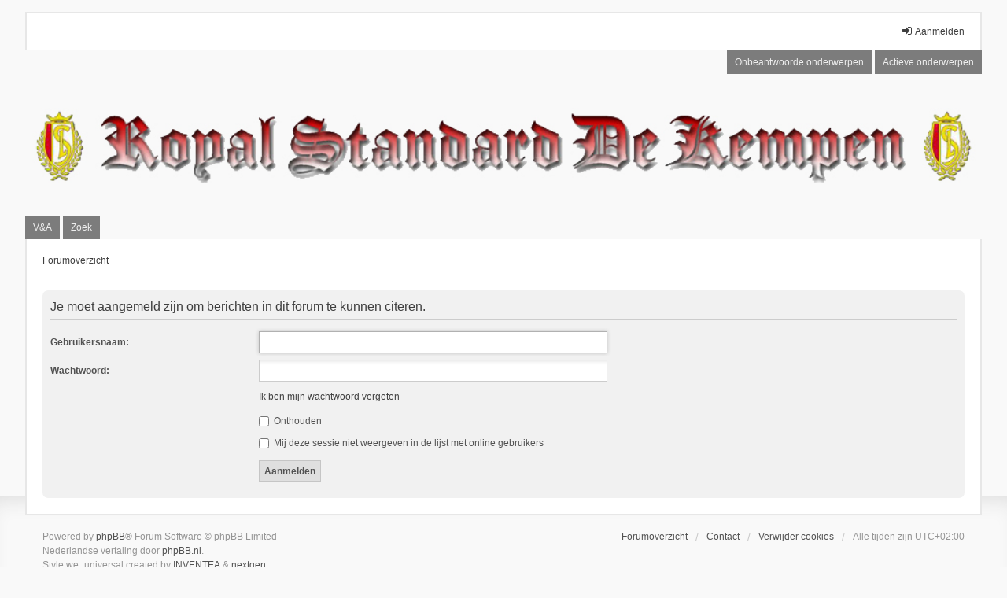

--- FILE ---
content_type: text/html; charset=UTF-8
request_url: http://www.rsdk.be/site/forum/posting.php?mode=quote&p=1255&sid=52638951bba3ac8036be093b5753a503
body_size: 3103
content:
<!DOCTYPE html>
<html dir="ltr" lang="nl-nl">
<head>
<meta charset="utf-8" />
<meta http-equiv="X-UA-Compatible" content="IE=edge" />
<meta name="viewport" content="width=device-width, initial-scale=1" />

<title> - Aanmelden</title>



<!--
	phpBB style name: we_universal
	Based on style:   prosilver (this is the default phpBB3 style)
	Original author:  Tom Beddard ( http://www.subBlue.com/ )
	Modified by:      nextgen ( http://xeronix.org/ )
-->


<link href="./styles/prosilver/theme/stylesheet.css?assets_version=22" rel="stylesheet">
<link href="./assets/css/font-awesome.min.css?assets_version=22" rel="stylesheet">
<link href="./styles/we_universal-2.5.4/theme/stylesheet.css?assets_version=22" rel="stylesheet">
<link href="./styles/prosilver/theme/responsive.css?assets_version=22" rel="stylesheet">
<link href="./styles/we_universal-2.5.4/theme/responsive.css?assets_version=22" rel="stylesheet">




<!--[if lte IE 9]>
	<link href="./styles/prosilver/theme/tweaks.css?assets_version=22" rel="stylesheet">
<![endif]-->





<!--[if lt IE 9]>
	<script type="text/javascript" src="./styles/we_universal-2.5.4/template/html5shiv.min.js"></script>
<![endif]-->

</head>
<body id="phpbb" class="nojs notouch section-posting ltr  logged-out">


<div id="wrap" class="wrap">
	<a id="top" class="top-anchor" accesskey="t"></a>

	<div class="inventea-headerbar">
		<nav class="inventea-wrapper inventea-userbar">
			<div class="dropdown-container hidden inventea-mobile-dropdown-menu">
    <a href="#" class="dropdown-trigger inventea-toggle"><i class="icon fa fa-bars"></i></a>
    <div class="dropdown hidden">
        <div class="pointer"><div class="pointer-inner"></div></div>
        <ul class="dropdown-contents" role="menubar">
		
														
							<li>
								<a href="./index.php?sid=ef91971cf6066444feb0d0ee270133d4" role="menuitem">
									<i class="icon fa fa-fw fa-home" aria-hidden="true"></i><span>Forumoverzicht</span>
								</a>
							</li>		
							
							<li data-skip-responsive="true">
								<a href="/site/forum/app.php/help/faq?sid=ef91971cf6066444feb0d0ee270133d4" rel="help" title="Veelgestelde vragen" role="menuitem">
									<i class="icon fa-question-circle fa-fw" aria-hidden="true"></i><span>V&amp;A</span>
								</a>
							</li>
							
													<li>
								<a href="./search.php?sid=ef91971cf6066444feb0d0ee270133d4" role="menuitem">
									<i class="icon fa-search fa-fw" aria-hidden="true"></i><span>Zoek</span>
								</a>
							</li>
							
														
														
								
						
							<li>
								<a href="./search.php?search_id=unanswered&amp;sid=ef91971cf6066444feb0d0ee270133d4" role="menuitem">
									<i class="icon fa-file-o fa-fw icon-gray" aria-hidden="true"></i><span>Onbeantwoorde onderwerpen</span>
								</a>
							</li>
							<li>
								<a href="./search.php?search_id=active_topics&amp;sid=ef91971cf6066444feb0d0ee270133d4" role="menuitem">
									<i class="icon fa-file-o fa-fw icon-blue" aria-hidden="true"></i><span>Actieve onderwerpen</span>
								</a>
							</li>
							<li class="separator"></li>
	
						
							
            												            
				                    </ul>
    </div>
</div>

			
			<ul class="linklist bulletin inventea-user-menu" role="menubar">
										<li class="small-icon rightside" data-skip-responsive="true"><a href="./ucp.php?mode=login&amp;redirect=posting.php%3Fmode%3Dquote%26p%3D1255&amp;sid=ef91971cf6066444feb0d0ee270133d4" title="Aanmelden" accesskey="x" role="menuitem"><i class="icon fa-fw fa-sign-in" aria-hidden="true"></i>Aanmelden</a></li>
										
										
							</ul>
		</nav>
	</div>

	<header class="inventea-header">
			
		<div class="inventea-dashboard" role="banner">
						<nav role="navigation">
	<div class="inventea-posts-menu">
		<ul class="inventea-menu" role="menubar">
			
																			<li><a href="./search.php?search_id=unanswered&amp;sid=ef91971cf6066444feb0d0ee270133d4" role="menuitem">Onbeantwoorde onderwerpen</a></li>
				<li><a href="./search.php?search_id=active_topics&amp;sid=ef91971cf6066444feb0d0ee270133d4" role="menuitem">Actieve onderwerpen</a></li>
			
					</ul>
	</div>

	<div class="inventea-forum-menu">
		<ul class="inventea-menu" role="menubar">
			
			<li><a href="/site/forum/app.php/help/faq?sid=ef91971cf6066444feb0d0ee270133d4" rel="help" title="Veelgestelde vragen" role="menuitem">V&amp;A</a></li>
			<li><a href="./search.php?sid=ef91971cf6066444feb0d0ee270133d4" role="menuitem">Zoek</a></li>
														
						
					</ul>
	</div>
</nav>

			<div class="inventea-sitename">
				<h1><a href="./index.php?sid=ef91971cf6066444feb0d0ee270133d4" title="Forumoverzicht"></a></h1>
				<span></span>
			</div>
		</div>
			</header>

	<div class="inventea-wrapper inventea-content" role="main">
		
		<ul id="nav-breadcrumbs" class="linklist navlinks" role="menubar">
			
									<li class="small-icon breadcrumbs">
												<span class="crumb" itemtype="http://data-vocabulary.org/Breadcrumb" itemscope=""><a href="./index.php?sid=ef91971cf6066444feb0d0ee270133d4" accesskey="h" data-navbar-reference="index" itemprop="url"><span itemprop="title">Forumoverzicht</span></a></span>
											</li>
					</ul>

		
		
<form action="./ucp.php?mode=login&amp;sid=ef91971cf6066444feb0d0ee270133d4" method="post" id="login" data-focus="username">
<div class="panel">
	<div class="inner">

	<div class="content">
		<h2 class="login-title">Je moet aangemeld zijn om berichten in dit forum te kunnen citeren.</h2>

		<fieldset class="fields1">
				<dl>
			<dt><label for="username">Gebruikersnaam:</label></dt>
			<dd><input type="text" tabindex="1" name="username" id="username" size="25" value="" class="inputbox autowidth" autocomplete="username" /></dd>
		</dl>
		<dl>
			<dt><label for="password">Wachtwoord:</label></dt>
			<dd><input type="password" tabindex="2" id="password" name="password" size="25" class="inputbox autowidth" autocomplete="current-password" /></dd>
							<dd><a href="/site/forum/app.php/user/forgot_password?sid=ef91971cf6066444feb0d0ee270133d4">Ik ben mijn wachtwoord vergeten</a></dd>									</dl>
						<dl>
			<dt>&nbsp;</dt>
			<dd><label for="autologin"><input type="checkbox" name="autologin" id="autologin" tabindex="4" /> Onthouden</label></dd>			<dd><label for="viewonline"><input type="checkbox" name="viewonline" id="viewonline" tabindex="5" /> Mij deze sessie niet weergeven in de lijst met online gebruikers</label></dd>
		</dl>
		
		<input type="hidden" name="redirect" value="./posting.php?mode=quote&amp;p=1255&amp;sid=ef91971cf6066444feb0d0ee270133d4" />
<input type="hidden" name="creation_time" value="1769084687" />
<input type="hidden" name="form_token" value="5f956765f358c22ed4abfd5a1df8eb8bc0249c03" />

		
		<dl>
			<dt>&nbsp;</dt>
			<dd><input type="hidden" name="sid" value="ef91971cf6066444feb0d0ee270133d4" />
<input type="submit" name="login" tabindex="6" value="Aanmelden" class="button1" /></dd>
		</dl>
		</fieldset>
	</div>

		</div>
</div>



</form>

				
			</div>

	<div class="inventea-footer-wrapper">
		<div id="page-footer" class="inventea-footer" role="contentinfo">
			<nav role="navigation">
	<ul id="nav-footer" class="nav-footer linklist" role="menubar">
		<li class="breadcrumbs">
									<span class="crumb"><a href="./index.php?sid=ef91971cf6066444feb0d0ee270133d4" data-navbar-reference="index"><span>Forumoverzicht</span></a></span>					</li>

						<li class="small-icon" data-last-responsive="true"><a href="./memberlist.php?mode=contactadmin&amp;sid=ef91971cf6066444feb0d0ee270133d4" role="menuitem">Contact</a></li>
				
		<li class="small-icon"><a href="/site/forum/app.php/user/delete_cookies?sid=ef91971cf6066444feb0d0ee270133d4" data-ajax="true" data-refresh="true" role="menuitem">Verwijder cookies</a></li>
				<li>Alle tijden zijn <span title="UTC+2">UTC+02:00</span></li>
			</ul>
</nav>

			<footer class="inventea-credits">
								Powered by <a href="https://www.phpbb.com/">phpBB</a>&reg; Forum Software &copy; phpBB Limited<br />
				Nederlandse vertaling door <a href="https://www.phpbb.nl/">phpBB.nl</a>.<br />				Style we_universal created by <a href="https://inventea.com/" title="phpBB styles, HTML5 &amp; CSS3 templates">INVENTEA</a> & <a href="http://xeronix.org/" title="phpBB styles and much more">nextgen</a>
											</footer>
		</div>
	</div>

	<div id="darkenwrapper" class="darkenwrapper" data-ajax-error-title="AJAX-fout" data-ajax-error-text="Er ging iets mis met het verwerken van je aanvraag." data-ajax-error-text-abort="Aanvraag is afgebroken door de gebruiker." data-ajax-error-text-timeout="Je aanvraag is verlopen; probeer het nog een keer." data-ajax-error-text-parsererror="Er ging iets mis met de aanvraag en de server stuurde een ongeldige reactie terug.">
		<div id="darken" class="darken">&nbsp;</div>
	</div>

	<div id="phpbb_alert" class="phpbb_alert" data-l-err="Fout" data-l-timeout-processing-req="Tijdslimiet voor aanvraag verstreken.">
		<a href="#" class="alert_close">
			<i class="icon fa-times-circle fa-fw" aria-hidden="true"></i>
		</a>
	<h3 class="alert_title">&nbsp;</h3><p class="alert_text"></p>
	</div>
	<div id="phpbb_confirm" class="phpbb_alert">
		<a href="#" class="alert_close">
			<i class="icon fa-times-circle fa-fw" aria-hidden="true"></i>
		</a>
		<div class="alert_text"></div>
	</div>

<div>
	<a id="bottom" class="anchor" accesskey="z"></a>
	<img class="sr-only" aria-hidden="true" src="&#x2F;site&#x2F;forum&#x2F;app.php&#x2F;cron&#x2F;cron.task.core.tidy_sessions&#x3F;sid&#x3D;ef91971cf6066444feb0d0ee270133d4" width="1" height="1" alt="">
</div>
</div>

<script type="text/javascript" src="./assets/javascript/jquery-3.7.1.min.js?assets_version=22"></script>
<script type="text/javascript" src="./assets/javascript/core.js?assets_version=22"></script>



<script src="./styles/prosilver/template/forum_fn.js?assets_version=22"></script>
<script src="./styles/prosilver/template/ajax.js?assets_version=22"></script>



</body>
</html>
